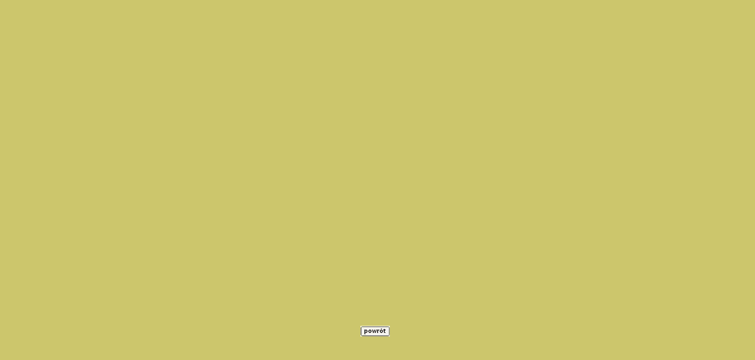

--- FILE ---
content_type: text/html
request_url: http://aplus.historia-zabrza.pl/zabrze_filmy_rafala_tylendy18-4.html
body_size: 1213
content:
<?xml version="1.0" encoding="iso-8859-2"?>
<!DOCTYPE html PUBLIC "-//W3C//DTD XHTML 1.0 Strict//EN" "DTD/xhtml1-strict.dtd">
<html xmlns="http://www.w3.org/1999/xhtml" xml:lang="pl" lang="pl">
<head>
<meta http-equiv="Content-type" content="application/xhtml+xml; charset=iso-8859-2" />
<meta name="Description" content="Zabrze okresu międzywojennego oraz historia najnowsza, stare pocztówki, stare zdjęcia, oraz zdjęcia dzisiejsze. Informacje o mieście, informacje o dzielnicach miasta. Ciekawe teksty o historii Zabrza. " />
<meta name="Author" content="Ryszard Kipias" />
<meta name="Keywords" content="zabrze, zabrze, zabrzem, zabrze, zabrza, zabrze, zabrzan, zabrze, zabrzanin, zabrze, zabrzański, zabrze, zabrzanie, zabrze, zabrza, zabrze, zabrzu, zabrze, zabrzańskie, zabrze, hindenburg, zabrze, biskupitz, zabrze, pilzendorf, zabrze, kunzendorf, zabrze,  mathesdorf, zabrze, makoschau, zabrze, mikulschutz, zabrze, klausberg, zabrze, paulsdorf, zabrze, rokittnitz, zabrze, zaborse, zabrze, stare pocztówki zabrza, zabrze, pocztówki zabrza, zabrze, stare zdjęcia, zabrze, stare zdjęcia i pocztówki, zabrze, zdjęcia i pocztówki zabrza, zabrze, pocztowki, zabrze, pocztówki, zabrze, zdjecia, zabrze, okres miedzywojenny, zabrze, biskupice, zabrze, mikulczyce, zabrze, zaborze, zabrze, maciejów, zabrze, pawłów, zabrze, grzybowice, zabrze, helenka, zabrze, rokitnica, zabrze, kopalnia, zabrze, węgiel, zabrze, zabrzanin, zabrze, kończyce, zabrze, makoszowy, zabrze, ryszard kipias, zabrze, kipias, zabrze, kipias ryszard, zabrze, zespół pieśni i tańca mikulczyce, zabrze, ślązak, zabrze, śląsk, zabrze, zabrze, zabrzem, zabrze, zabrza, zabrze, zabrzan, zabrze, zabrzanin, zabrze, zabrzański, zabrze, zabrzanie, zabrze, zabrza, zabrze, zabrzu, zabrze, zabrzańskie, zabrze, hindenburg, zabrze, biskupitz, zabrze, pilzendorf, zabrze, kunzendorf, zabrze,  mathesdorf, zabrze, makoschau, zabrze, mikulschutz, zabrze, klausberg, zabrze, paulsdorf, zabrze, rokittnitz, zabrze, zaborse, zabrze, stare pocztówki zabrza, zabrze, pocztówki zabrza, zabrze, stare zdjęcia, zabrze, stare zdjęcia i pocztówki, zabrze, zdjęcia i pocztówki zabrza, zabrze, pocztowki, zabrze, pocztówki, zabrze, zdjecia, zabrze, okres miedzywojenny, zabrze, biskupice, zabrze, mikulczyce, zabrze, zaborze, zabrze, maciejów, zabrze, pawłów, zabrze, grzybowice, zabrze, helenka, zabrze, rokitnica, zabrze, kopalnia, zabrze, węgiel, zabrze, zabrzanin, zabrze, kończyce, zabrze, makoszowy, zabrze, ryszard kipias, zabrze, kipias, zabrze, kipias ryszard, zabrze, zespół pieśni i tańca mikulczyce, zabrze, ślązak, zabrze, śląsk," />
<meta name="Generator" content="kED" />
<meta http-equiv="Imagetoolbar" content="no" />
<title> Zabrze moje miasto </title>
<link rel="stylesheet" href="kipias_33333.css" type="text/css" />
<script type="text/javascript" src="mojen.js"></script>

<script type="text/javascript">
<!--
function displayWindow(url, width, height) {
var Win = window.open(url,"displayWindow",'width=' + width + ',height=' + height + ',resizable=0,scrollbars=no,menubar=no' );
}
//-->
</script>

</head>
<BODY topmargin="0" Imagetoolbar="return false" oncontextmenu="return false" onselectstart="return false" onselect="return false" ondragstart="return false" ondrag="return false">

<br>


<p class="do_srodka">
<iframe width="700" height="505" src="http://www.youtube.com/embed/9Lil55HQb1s" frameborder="0" allowfullscreen></iframe>
</a>
<p class="do_srodka">
<a href="zabrze_filmy_rafala_tylendy18.html" onMouseOver='zmiana02.src="obrazki/powrot1.jpg"' onMouseOver="this.style.cursor='hand'" onFocus="blur()" alt="powrót" title="powrót"  onMouseOut='zmiana02.src="obrazki/powrot.jpg"'>
<img src="obrazki/powrot.jpg" name="zmiana02" onMouseOver="this.style.cursor='hand'" onFocus="blur()" border="0">
</a>


</body>
</html>


--- FILE ---
content_type: text/css
request_url: http://aplus.historia-zabrza.pl/kipias_33333.css
body_size: 3034
content:
body
{
background-color: #CCC66C;

margin-top:0;
margin-bottom:0;
margin-left:auto;

}
div#strona1
{
margin-top:0;

margin-left:1px;
width: 250px;
float: left;
position: relative;
z-index: 10;
}

div#strona2
{
margin-top:0;
margin-right:1px;
width: 250px;
height:auto;
float: right;
position: relative;
z-index: 10;
}


a
{
font-weight:bolder;
color:white;
text-decoration:none;
}

div#naglowek1
{
border-top:solid 1px #900009;
border-left:solid 1px #660000;
border-right:solid 1px #660000;
border-bottom:solid 1px #660000;
text-align:center;
background-color:#900009;
width: 790px;
height: 30px;
margin-left: auto;
margin-right: auto;
font-size:11px;
}
div#naglowek1 li
{
display:inline;
width:auto;
float:center;
padding:4px;
border:0px solid #F3300F;
border-bottom:none;
margin:0px;
background-color:#91242a;
font-size:15px;
}
div#naglowek1 A:hover
{
border-bottom:solid 0px #FFFFFF;
color: #FFF66F;
}


div#naglowek
{
border-top:solid 1px #660000;
border-left:solid 1px #660000;
border-right:solid 1px #660000;
border-bottom:solid 1px #660000;

background-color:#F0F0F0;
width: 790px;
height: 290px;
margin-left: auto;
margin-right: auto;

}
div#naglowek img
{
border:0px  #000000;
margin-top:7px;
}

div#naglowek ul
{
padding:3px;
margin-top:8px;
margin-left:0px;


}

div#naglowek li
{
display:inline;
width:auto;
float:center;
padding:4px;
border:0px solid #F3300F;
border-bottom:none;
margin:0px;
background-color:#91242a;
font-size:15px;


}
div#naglowek A:hover
{
border-bottom:solid 0px #FFFFFF;
color: #FFF66F;
}
div#naglowek li:hover;

{
margin-top:7px;
background-color:#9f3b43;

font-size:15px;

}
div#naglowek li a.active {
display:inline;
font-size : 15px;
border-bottom:solid 1px red;
color:yellow;

}
div#adres_na_gorze
{
margin-left:10px;
color:black;
font-size:14px;
}
div#tresc
{
background-color:white;
width:790px;
margin-left:auto;
margin-right:auto;
font-size:13px;
border-left:solid 1px #660000;
border-right:solid 1px #660000;
}

div#tresc1
{
background-color:white;
width:550px;
 margin-left:1px;
color:black;
}

div#prawa
{
margin-top:2px;
text-align:left;

padding-top:2px;
width:215px;
background-color:#FFFFFF;
float:left;
font-size:14px;
margin-right:5px;

}
div#lewa
{
padding:3px;
margin-top:5px;
margin-left:2px;
width:560px;
background-color:#FFFFFF;
float:left;
font-size:14px;
margin-right:2px;
border: 1px #000000;

}


h2.tytul
{
border-top:solid 1px green;
font-size:14pt;
padding:0;
margin:0;
}
h5
{
font-size:11px;
}
h4
{
font-size:16px;
font-weight: normal;
text-align:justify;
margin-top:0;
}
p.data
{
font-size:9pt;
padding:0;
margin:0;
color:#000990;
padding:5px;
}

p.data1
{
font-size:9pt;
padding:0;
margin:0;
color:#000990;
text-align:right;
}

p.data2
{
font-size:9pt;
padding:0;
margin:0;
color:black;
text-align:right;
}

p.data10
{
font-size:9pt;
padding:0;
margin:0;
color:#000990;

}

p.link1
{
padding:5px;
margin-top:10px;
margin-left:5px;
font-size:14px;
color:black;
}
p.data span
{
font-weight:bolder;
}
p.do_gory
{
font-size:16px;
color:blue;
border:0px;
}
p.z_prawej{
text-align:right;
padding:10px;
color: red;
}
p.z_lewej{
text-align:left;
font-size:13px;
margin-left:33px;
}
p.do_srodka2
{
text-align:center;
font-size:13px;
font-weight: bolder;
color:red;
}
p.do_srodka1
{
text-align:center;
}
p.do_srodka
{
text-align:center;
font-size:13px;

}
p.do_srodka1
{
text-align:center;

border:solid 1px #000000;
}
p.text
{
text-align:justify;
font-size:16px;
}
div#wpis1
{
margin-bottom:10px;
text-align:JUSTIFY;
}
div#wpis
{
margin-bottom:5px;
text-align:JUSTIFY;
font-size:16px;

border-right:solid 1px #660000;
padding-right:2px;
}
div.wis a
{
font-weight:lighter;
color:#2f63b3;
}
div#nad_stopka
{
padding:10px;
margin:5px;
width:500px; height:40px;
background-color:white;
float:left;
border:0px;
}
div#nad_stopka1
{

margin:5px;
width:500px; height:2px;
background-color:white;
float:left;
border:0px;

}
div#stopka
{
color:white;
width:770px;
height:52px;
background-color:#900009;
text-align:center;
clear:both;
margin-left:auto;
margin-right:auto;
margin-top:10px;
font-size:10pt;
padding:10px;
}



div#stopka1
{
color:white;
width:770px;
height:110px;
background-color:#900009;
text-align:center;
clear:both;
margin-left:auto;
margin-right:auto;
margin-top:10px;
font-size:12px;
padding:10px;


}
div#stopka1 li
{
display:inline;
width:auto;
float:center;
padding:4px;
border:0px solid #F3300F;
border-bottom:none;
margin:0px;
background-color:#91242a;
font-size:15px;
}
div#stopka1 A:hover
{
border-bottom:solid 0px #FFFFFF;
color: #FFF66F;
}
div#stopka2
{
color:white;
width:770px;
height:130px;
background-color:#900009;
text-align:center;
clear:both;
margin-left:auto;
margin-right:auto;
margin-top:10px;
font-size:10pt;
padding:10px;
}

div#stopka2 li
{
display:inline;
width:auto;
float:center;
padding:4px;
border:0px solid #F3300F;
border-bottom:none;
margin:0px;
background-color:#91242a;
font-size:15px;
}
div#stopka2 A:hover
{
border-bottom:solid 0px #FFFFFF;
color: #FFF66F;
}

h3
{
padding:5px;
margin:0;
font-size:22px;
}



div#szukaj1
{
border-top:solid 1px #660000;
padding:10px;
margin-top:15px;
text-align:center;
background:#f4f4f4;
color:black;
font-size:14px;

}
div#szukaj2
{
border-top:solid 1px red;
padding:5px;
margin-top:9px;
text-align:center;
background:#f4f4f4;
color:black;
font-size:9px;

}
div#szukaj, div#kategorie
{

border-top:solid 1px #660000;
padding:2px;
margin-top:8px;
text-align:justify;

color:black;
font-size:14px;
}
div#kategorie li
{
border-bottom:solid 1px black;
padding:0px;
margin:0;
font-weight:bold;
font-size:14px;
}
div#kategorie ul
{
list-style:none;
margin:0;
padding:0;
font-weight:bold;
font-size:14px;
}
div#kategorie a
{
color:black;
font-weight:lighter;
display:block;
padding:5px;
font-weight:bold;
font-size:14px;
}
div#kategorie a:hover
{
background-color:#F8F8F8;
font-weight:bold;
font-size:14px;
}


div#kategorie li a.activ
{
background-color:#F0F0F0;
border-bottom:solid 1px silver;
color: red;
font-weight:bold;
font-size:14px;
}

p.link a.hover
{
padding:0px;
margin-top:0px;
font-size:14px;
color:red;
font-weight: bold;
}
a.link
{
color:black;
margin-top:10px;
font-size:14px;

}

div#kategorie li a.activ1
{
background-color:#FEF0CD;
border-bottom:solid 1px silver;
color: blue;
font-weight:bold;
font-size:14px;

}


a.link
{
color:black;
margin-top:5px;
font-size:14px;


}

div#kategorie li a.activ2
{
background-color:#FBFADC;
border-bottom:solid 1px silver;
color: #033660;
font-weight:bold;
font-size:12px;
text-indent: 10px;
}


div#kategorie a.activ2:hover{
	display:block;


        font-size:12px;
	background:#F9F2DB;
	font: bold;
        text-indent: 10px;
        text-align: left;
        list-style-type: circle;
        }

div#kategorie li a.activ3
{
background-color:#FFF7BF;
border-bottom:solid 1px silver;
color: #000990;
font-weight:bold;
font-size:12px;
text-indent: 0px;

}


div#kategorie a.activ3:hover{
	display:block;

        color:#000990;
        font-size:12px;
	background-color:#FEF0aa;


        text-indent: 0px;
        list-style-type: circle;
        }


div#kategorie li a.activ4
{
background-color:#FFFCCF;
border-bottom:solid 1px silver;
color: #000990;
font-weight:bold;
font-size:12px;
text-indent: 0px;
}


div#kategorie a.activ4:hover{
	display:block;

        color:#000990;
        font-size:12px;
	background-color:#FEF0aa;
	font: bold;
        text-indent: 0px;

        list-style-type: circle;
        }

div#kategorie a.link
{
color:black;
margin-top:10px;
font-size:12px;

}


p.link a.hover
{
padding:5px;
margin-top:0px;
font-size:12px;
color:red;
font-weight: bold;
}
a.link
{
color:black;
margin-top:5px;
font-size:12px;


}

div#dobrze_wiedziec li
{
border-bottom:solid 1px black;
padding:0px;
margin:0;
font-weight: bold;
font-size:14px;
}
div#dobrze_wiedziec ul
{
list-style:none;
margin:0;
padding:0;
font-weight: bold;
font-size:14px;
}
div#dobrze_wiedziec a
{
color:black;
font-weight:lighter;
display:block;
font-weight: bold;
font-size:14px;

}
div#dobrze_wiedziec1 li
{
font-weight: bold;
padding:0px;
margin-left:7px;
margin-top:5px;
font-size:14px;

}
div#dobrze_wiedziec1 ul
{
font-weight: bold;
list-style:none;
margin:0;
padding:0;
margin-left:7px;
margin-top:5px;
font-size:14px;
}
div#dobrze_wiedziec1 a
{
font-weight: bold;
color:black;
display:block;
margin-left:7px;
margin-top:5px;
font-size:14px;
}
div#dobrze_wiedziec1 a:hover
{
font-weight: bold;
background:#ffffff;
padding:0px;
margin-top:5px;
font-size:14px;
background-color:#e6ffcc;
color:red;
margin-left:10px;
}
div#dobrze_wiedziec2 li
{
font-weight: bold;
padding:0px;
margin-left:7px;
margin-top:5px;
font-size:14px;
}
div#dobrze_wiedziec2 ul
{
font-weight: bold;
list-style:none;
margin:0;
padding:0;
margin-left:7px;
margin-top:5px;
font-size:14px;
}
div#dobrze_wiedziec2 a
{
font-weight: bold;
color:black;
display:block;
margin-left:7px;
margin-top:5px;
font-size:14px;
}
div#dobrze_wiedziec2 a:hover
{
font-weight: bold;
background:#ffffff;
padding:0px;
margin-top:5px;
font-size:14px;
background-color:#ffffcc;
color:red;
margin-left:10px;
}
div#dobrze_wiedziec3 li
{
font-weight: bold;
padding:0px;
margin-left:7px;
margin-top:5px;
font-size:14px;
}
div#dobrze_wiedziec3 ul
{
font-weight: bold;
list-style:none;
margin:0;
padding:0;
margin-left:7px;
margin-top:5px;
font-size:14px;
}
div#dobrze_wiedziec3 a
{
font-weight: bold;
color:black;
display:block;
margin-left:7px;
margin-top:5px;
font-size:14px;
}
div#dobrze_wiedziec3 a:hover
{
font-weight: bold;
background:#ffffff;
padding:0px;
margin-top:5px;
font-size:14px;
background-color:#ddffff;
color:red;
margin-left:10px;
}
div#dobrze_wiedziec4 li
{
font-weight: bold;
padding:0px;
margin-left:7px;
margin-top:5px;
font-size:14px;
}
div#dobrze_wiedziec4 ul
{
font-weight: bold;
list-style:none;
margin:0;
padding:0;
margin-left:7px;
margin-top:5px;
font-size:14px;
}
div#dobrze_wiedziec4 a
{
font-weight: bold;
color:black;
display:block;
margin-left:7px;
margin-top:5px;
font-size:14px;
}
div#dobrze_wiedziec4 a:hover
{
font-weight: bold;
background:#ffffff;
padding:0px;
margin-top:5px;
font-size:14px;
background-color:#d5ead5;
color:red;
margin-left:10px;
}
div#dobrze_wiedziec5 li
{
font-weight: bold;
padding:0px;
margin-left:7px;
margin-top:5px;
font-size:14px;
}
div#dobrze_wiedziec5 ul
{
font-weight: bold;
list-style:none;
margin:0;
padding:0;
margin-left:7px;
margin-top:5px;
font-size:14px;
}
div#dobrze_wiedziec5 a
{
font-weight: bold;
color:black;
font-weight:lighter;
display:block;
margin-left:7px;
margin-top:5px;
font-size:14px;
}
div#dobrze_wiedziec5 a:hover
{
font-weight: bold;
background:#ffffff;
padding:0px;
margin-top:5px;
font-size:14px;
background-color:#ccff99;
color:red;
margin-left:10px;
}
div#dobrze_wiedziec6 li
{
font-weight: bold;
padding:0px;
margin-left:7px;
margin-top:5px;
font-size:14px;
}
div#dobrze_wiedziec6 ul
{
font-weight: bold;
list-style:none;
margin:0;
padding:0;
margin-left:7px;
margin-top:5px;
font-size:14px;
}
div#dobrze_wiedziec6 a
{
font-weight: bold;
color:black;
display:block;
margin-left:7px;
margin-top:5px;
font-size:14px;
}
div#dobrze_wiedziec6 a:hover
{
font-weight: bold;
background:#ffffff;
padding:0px;
margin-top:5px;
font-size:14px;
background-color:#d5eaff;
color:red;
margin-left:10px;
}
div#dobrze_wiedziec22 li
{
font-weight: bold;
padding:0px;
margin-left:7px;
margin-top:5px;
font-size:14px;
}
div#dobrze_wiedziec22 ul
{
list-style:none;
margin:0;
padding:0;
margin-left:7px;
margin-top:5px;
font-size:14px;
}
div#dobrze_wiedziec22 a
{
color:green;
display:block;
margin-left:7px;
margin-top:5px;
font-size:14px;
}
div#dobrze_wiedziec22 a:hover
{
background:#ffffff;
padding:0px;
margin-top:5px;
font-size:14px;
background-color:#ffffcc;
color:red;
margin-left:10px;
}
div#dobrze_wiedziec22
{
border-top:solid 1px #660000;
text-align:JUSTIFY;
background:#ffffff;
padding:3px;
margin-top:10px;
font-size:14px;
background-color:#ffffcc;
}
div#dobrze_wiedziec
{
border-top:solid 1px red;
margin-bottom:10px;
text-align:JUSTIFY;
background:#f4f4f4;
padding:7px;
margin-top:10px;
font-size:14px;
}

div#dobrze_wiedziec1
{
border-top:solid 1px #660000;
text-align:JUSTIFY;
background:#ffffff;
padding:5px;
margin-top:10px;
font-size:14px;
background-color:#e6ffcc;
color:black;

}
div#dobrze_wiedziec2
{
border-top:solid 1px #660000;
text-align:JUSTIFY;
background:#ffffff;
padding:5px;
margin-top:10px;
font-size:14px;
background-color:#ffffcc;
color:black;
}
div#dobrze_wiedziec3
{
border-top:solid 1px #660000;
text-align:JUSTIFY;
background:#ffffff;
padding:5px;
margin-top:10px;
font-size:14px;
background-color:#ddffff;
color:black;
}
div#dobrze_wiedziec4
{
border-top:solid 1px #660000;
margin-bottom:10px;
text-align:JUSTIFY;
background:#ffffff;
padding:5px;
margin-top:10px;
font-size:14px;
background-color:#d5ead5;
}
div#dobrze_wiedziec5
{
border-top:solid 1px #660000;
margin-bottom:10px;
text-align:JUSTIFY;
background:#ffffff;
padding:5px;
margin-top:10px;
font-size:14px;
background-color:#ccff99;
}
div#dobrze_wiedziec6
{
border-top:solid 1px #660000;
margin-bottom:10px;
text-align:JUSTIFY;
background:#ffffff;
padding:5px;
margin-top:10px;
font-size:14px;
background-color:#d5eaff;
}
div#dobrze_wiedziec7
{
border-top:solid 1px #660000;
margin-bottom:10px;
text-align:JUSTIFY;
background:#ffffff;
padding:5px;
margin-top:10px;
font-size:14px;

}

div#tytul100
{

padding:0px;
margin-top:1px;
border:0px
margin-left:0px;
margin-right:0px;
font-size:14px;
margin-bottom:0;



}

div#tytul
{
border-top:solid 1px red;
padding:12px;
margin-top:11px;
text-align:left;
color:black;
}

div#tytul1
{
border-top:solid 1px red;
margin-top:15px;
text-align:left;

}

div#tabela_glowna
{
text-align:center;
color:black;

}
div#tabela_bibliografia
{
font-size:20px;
text-align:center;
background-color:#660000;
border:solid 1px red;
}
p.podstrony
{font-style:arial;
font-size:11px;
text-align:center;
}
blockquote
{
border-left: solid 20px red;
font-family: monospace;
color: green;
padding: 5px;
font-size:15px;
}




#lista_album li
{
float:left;
margin-left:1px;
margin-right:1px;
margin-bottom:3px;
font: bold 0.7em Arial, Helvetica, sans-serif;
color:#333333;
}

#lista_album img
{
display: block;

}

#lista_album
{
list-style-type:none;
width:520px;}


div#strona11
{
margin-top:5;
background-color:#d5eAAA;
margin-left:2px;
width: 505px;
float: left;
padding:5px;
margin-top:10px;
color: #000000;
font-size:14px;
border: 2px solid #3e3e3e;
border-width: 2px 2px 2px;
}

div#strona11 li
{
margin-top:5;
background-color:red;
margin-left:2px;
width: 505px;
float: left;
padding:5px;
margin-top:10px;
color: #000000;
font-size:14px;
border: 2px solid #3e3e3e;
border-width: 2px 2px 2px;
}

div#strona11 ul
{
margin-top:5;
background-color:blue;
margin-left:2px;
width: 505px;
float: left;
padding:5px;
margin-top:10px;
color: #000000;
font-size:14px;
border: 2px solid #3e3e3e;
border-width: 2px 2px 2px;
}


div#strona11 a:hover
{
margin-top:5;
background-color:yellow;
margin-left:2px;
width: 505px;
float: left;
padding:5px;
margin-top:10px;
color: #000000;
font-size:14px;
border: 2px solid #3e3e3e;
border-width: 2px 2px 2px;
}
div#strona12
{

margin-top:5;
background-color:#CCC00C;
margin-left:2px;
width: 155px;
float: left;
padding:5px;
margin-top:10px;
}


div#strona13
{
margin-top:5;
background-color:#9CC999;
margin-left:2px;
width: 155px;
float: left;
padding:5px;
margin-top:10px;
}

div#strona22
{
text-align:left;
margin:5px;
background-color:#CCC00C;

float: left;


}

div#oblewanie_l {
		float:left;
		width: auto;
		height:auto;
                margin:5px;
                border-left:solid 1px #660000;
                border-right:solid 1px #660000;
                border-top:solid 1px #000000;
                border-bottom: solid 1px #000000;
                border-color: black;
	}
	
div#oblewanie_p {
		float:right;
		width: auto;
		height:auto;
                margin:5px;
                border-left:solid 1px #660000;
                border-right:solid 1px #660000;
                border-top:solid 1px #000000;
                border-bottom: solid 1px #000000;
	}

div#oblewanie_s {
                text-align:JUSTIFY;
		width: auto;
		height:auto;
                margin:5px;
                border-left:solid 1px #660000;
                border-right:solid 1px #660000;
                border-top:solid 1px #000000;
                border-bottom: solid 1px #000000;
	}        	

#column1 {
		float:left;
		width: 50%;
	}

	#column2 {
		float:left;
		width: 50%;
	}

div#dobrze_wiedziec01 li
{
font-weight: bold;
padding:0px;
margin-left:0px;
margin-top:5px;
font-size:14px;

}
div#dobrze_wiedziec01 ul
{
font-weight: bold;
list-style:none;
margin:0;
padding:0;
margin-left:0px;
margin-top:5px;
font-size:14px;
}
div#dobrze_wiedziec01 a
{
font-weight: bold;
color:black;
display:block;
margin-left:0px;
margin-top:5px;
font-size:14px;
}
div#dobrze_wiedziec01 a:hover
{
font-weight: bold;
background:#ffffff;
padding:0px;
margin-top:5px;
font-size:14px;
background-color:#e6ffcc;
color:red;
margin-left:0px;
}

/* Tytuł: */
.news dt {
	font-size: 14px;	/* rozmiar czcionki */
	text-align: left;	/* wyrównanie tekstu: left, right, center, justify */
	padding: 5px;	/* margines wewnątrz */
	border-width: 1px;	/* grubość obramowania */
	border-style: solid;	/* styl obramowania: solid, dashed, dotted, double, groove, ridge, inset, outset */
	border-color: gray; /* kolor obramowania */
	font-weight: bold;
}
.news dt, .news dt a:link, .news dt a:visited {
	background: silver;	/* tło tytułu */
	color: #505050;	/* kolor tytułu */
	text-decoration: none;
}

/* Treść */
.news dd {
	background: white;	/* tło */
	color: black;	/* kolor tekstu */
	font-size: 12px;	/* rozmiar czcionki */
	border-width: 1px;	/* grubość obramowania */
	border-style: solid;	/* styl obramowania: solid, dashed, dotted, double, groove, ridge, inset, outset */
	border-color: gray; /* kolor obramowania */
	border-top-width: 0;
	margin: 0;
	margin-bottom: 20px;
}
.news_content {
	padding: 5px;	/* margines wewnatrz */
	text-align: justify;	/* wyrównanie tekstu: left, right, center, justify */
}

/* Data */
.news_date {
	font-size: 11px;	/* rozmiar czcionki */
	text-align: left;	/* wyrównanie tekstu: left, right, center, justify */
	padding: 5px;
	padding-bottom: 0;
}
.news_date span {
	font-weight: bold;
}

/* Obrazek: */
.news_img {
	float: left;	/* ustawienie: left, right */
	margin-right: 10px;
	margin-bottom: 5px;
	border: 0;
}

/* Więcej... */
.news_more {
	font-size: 11px;
	text-align: right;
	margin-bottom: 5px;
	margin-right: 15px;
}

/* Autor */
.news_author {
	font-size: 11px;	/* rozmiar czcionki */
	text-align: left;	/* wyrównanie tekstu: left, right, center, justify */
	border-top-width: 1px;	/* grubość obramowania */
	border-top-style: dashed;	/* styl obramowania: solid, dashed, dotted, double, groove, ridge, inset, outset */
	border-top-color: gray; /* kolor obramowania */
	padding: 5px;	/* margines wewnatrz */
	clear: both;
}
.news_author span {
	font-weight: bold;
}
div#dobrze_wiedziec0010
{
border-top:solid 1px #660000;

text-align:JUSTIFY;
background:#CFF6EC;
padding:5px;
margin-top:10px;
}
div#dobrze_wiedziec009
{
border-top:solid 1px #660000;

text-align:JUSTIFY;
background:#F3E7DF;
padding:5px;
margin-top:10px;
}
div#dobrze_wiedziec008
{
border-top:solid 1px #660000;

text-align:JUSTIFY;
background:#E6EFF6;
padding:5px;
margin-top:10px;
}


div#dobrze_wiedziec007
{
border-top:solid 1px #660000;

text-align:JUSTIFY;
background:#CFFFFC;
padding:5px;
margin-top:10px;
}

div#dobrze_wiedziec006
{
border-top:solid 1px #660000;

text-align:JUSTIFY;
background:#F2F1EF;
padding:5px;
margin-top:10px;
}

div#dobrze_wiedziec005
{
border-top:solid 1px #660000;

text-align:JUSTIFY;
background:#FFFDD1;
padding:5px;
margin-top:10px;
}

div#dobrze_wiedziec004
{
border-top:solid 1px #660000;

text-align:JUSTIFY;
background:#D8D1B8;
padding:1px;
margin-top:10px;
margin-left:0px;
}

div#dobrze_wiedziec003
{
border-top:solid 1px #660000;
text-align:JUSTIFY;
background:#FFF4CF;
padding:1px;
margin-top:10px;
margin-left:0px;
}

div#dobrze_wiedziec002
{
border-top:solid 1px #660000;

text-align:JUSTIFY;
background:#FFDFDF;
padding:1px;
margin-top:10px;
margin-left:0px;
}

div#dobrze_wiedziec001
{
text-align:JUSTIFY;
border-top:solid 1px #660000;
background:#E6EFF6;
padding:1px;
margin-top:10px;
margin-left:0px;
}



--- FILE ---
content_type: application/javascript
request_url: http://aplus.historia-zabrza.pl/mojen.js
body_size: 1622
content:
function moje() { //v3.0
  var i,x,a=document.MM_sr; for(i=0;a&&i<a.length&&(x=a[i])&&x.oSrc;i++) x.src=x.oSrc;
}
function MM_preloadImages() { //v3.0
  var d=document; if(d.images){ if(!d.MM_p) d.MM_p=new Array();
    var i,j=d.MM_p.length,a=MM_preloadImages.arguments; for(i=0; i<a.length; i++)
    if (a[i].indexOf("#")!=0){ d.MM_p[j]=new Image; d.MM_p[j++].src=a[i];}}
}
function MM_findObj(n, d) { //v4.01
  var p,i,x;  if(!d) d=document; if((p=n.indexOf("?"))>0&&parent.frames.length) {
    d=parent.frames[n.substring(p+1)].document; n=n.substring(0,p);}
  if(!(x=d[n])&&d.all) x=d.all[n]; for (i=0;!x&&i<d.forms.length;i++) x=d.forms[i][n];
  for(i=0;!x&&d.layers&&i<d.layers.length;i++) x=MM_findObj(n,d.layers[i].document);
  if(!x && d.getElementById) x=d.getElementById(n); return x;
}
function MM_swapImage() { //v3.0
  var i,j=0,x,a=MM_swapImage.arguments; document.MM_sr=new Array; for(i=0;i<(a.length-2);i+=3)
   if ((x=MM_findObj(a[i]))!=null){document.MM_sr[j++]=x; if(!x.oSrc) x.oSrc=x.src; x.src=a[i+2];}
}
function JustSoPicWindow(imageName,imageWidth,imageHeight,alt,bgcolor,hugger,hugMargin) {
// by E Michael Brandt of ValleyWebDesigns.com - Please leave these comments intact.
// version 3.0.4

       if (bgcolor=="") {
              bgcolor="#FFFFFF";
       }
       var adj=10
       var w = screen.width;
       var h = screen.height;
       var byFactor=1;

       if(w<740){
         var lift=0.90;
       }
       if(w>=740 & w<835){
         var lift=0.91;
       }
       if(w>=835){
         var lift=0.93;
       }
       if (imageWidth>w){
         byFactor = w / imageWidth;
         imageWidth = w;
         imageHeight = imageHeight * byFactor;
       }
       if (imageHeight>h-adj){
         byFactor = h / imageHeight;
         imageWidth = (imageWidth * byFactor);
         imageHeight = h;
       }

       var scrWidth = w-adj;
       var scrHeight = (h*lift)-adj;

       if (imageHeight>scrHeight){
           imageHeight=imageHeight*lift;
         imageWidth=imageWidth*lift;
       }

       var posLeft=10;
       var posTop=10;

       if (hugger == "hug image"){
         if (hugMargin == ""){
           hugMargin = 0;
         }
         var scrHeightTemp = imageHeight - 0 + 2*hugMargin;
         if (scrHeightTemp < scrHeight) {
              scrHeight = scrHeightTemp;
         }
         var scrWidthTemp = imageWidth - 0 + 2*hugMargin;
         if (scrWidthTemp < scrWidth) {
              scrWidth = scrWidthTemp;
         }

         if (scrHeight<100){scrHeight=100;}
         if (scrWidth<100){scrWidth=100;}

         posTop =  ((h-(scrHeight/lift)-adj)/2);
         posLeft = ((w-(scrWidth)-adj)/2);
        }

       if (imageHeight > (h*lift)-adj || imageWidth > w-adj){
              imageHeight=imageHeight-adj;
              imageWidth=imageWidth-adj;
       }
       posTop = parseInt(posTop);
       posLeft = parseInt(posLeft);
       scrWidth = parseInt(scrWidth);
       scrHeight = parseInt(scrHeight);

       var agt=navigator.userAgent.toLowerCase();
       if (agt.indexOf("Opera") != -1){
         var args= new Array();
         args[0]='parent';
         args[1]=imageName;
         var i ; document.MM_returnValue = false;
         for (i=0; i<(args.length-1); i+=2) eval(args[i]+".location='"+args[i+1]+"");
       } else {
     newWindow = window.open("","","fullscreen");

       newWindow.document.write('<html><META HTTP-EQUIV="imagetoolbar" CONTENT="no"><body oncontextmenu="return false"><body background="foty/obraz.jpg"><body bgcolor='+bgcolor+'  onBlur="self.close()" onClick="self.close()">');
       newWindow.document.write('<table align="center" width="100%" border="0" cellspacing="0" cellpadding="0" height="100%"><td>');
       newWindow.document.write('<div align="center"><img src="'+imageName+'" style="cursor:pointer" width='+imageWidth+' height='+imageHeight+' border="1" alt="powrót" title="powrót">');
       newWindow.document.write('<BR><P ALIGN="CENTER"><h2>Zabrze moje miasto</h2><B><h5>Historia, zdjęcia, pocztówki</h5></B></P></td></tr></table></div></body></html>');
       newWindow.document.close();
       newWindow.focus();
       }
}




